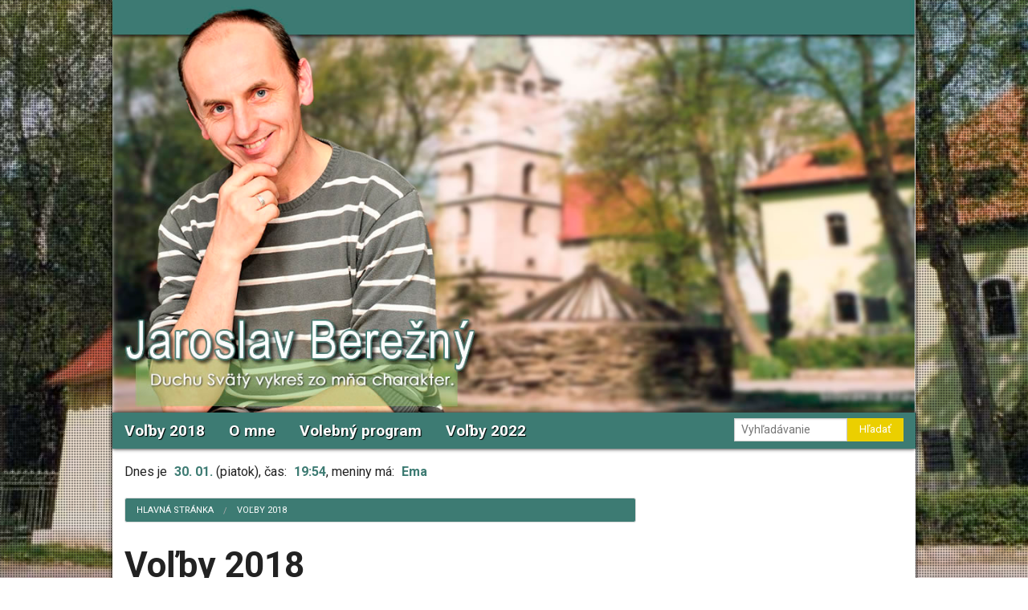

--- FILE ---
content_type: text/html; charset=utf-8
request_url: http://kandidat.jaroslavberezny.sk/obsah/volby-2018
body_size: 5268
content:
<!doctype html>
<html class="no-js" lang="sk">
    <head>
        <meta charset="utf-8" />
        <meta name="viewport" content="width=device-width, initial-scale=1.0" />
        <meta name="author" content="WESTO, www.westo.sk" />
        <meta name="description" content="Komunálne voľby 2018" />
        <title>Voľby 2018</title>
        <meta property="og:title" content="Voľby 2018" />
        <meta property="og:url" content="http://kandidat.jaroslavberezny.sk/obsah/volby-2018" />
        <meta property="og:image" content="http://kandidat.jaroslavberezny.sk/assets/img/gallery.jpg" />
		<meta http-equiv="X-UA-Compatible" content="IE=EmulateIE7" />        
        <meta property="og:description" content="Komunálne voľby 2018" />
        <link rel="stylesheet" href="/assets/css/style2.css?ver=1" />
        <link rel="stylesheet" href="/assets/css/foundation.min.css" />        
        <link rel="stylesheet" href="/assets/icons/foundation-icons.css" />
        <link rel="shortcut icon" href="/favicon.png" type="image/x-icon" />
        <link rel="canonical" href="http://kandidat.jaroslavberezny.sk/obsah/volby-2018" />
        <link href="https://fonts.googleapis.com/css?family=Roboto:400,700&subset=latin-ext" rel="stylesheet">        
        <script type="text/javascript" src="/assets/js/modernizr.custom.46884.js"></script>
        <link rel="stylesheet" type="text/css" href="/assets/css/slicebox.css" />
            <link rel="stylesheet" href="/assets/css/westo.css?ver=3" />
            <link rel="stylesheet" href="/assets/css/swipebox.min.css">


</head>
    <body>
        
<ul class="cb-slideshow" style="list-style-type: none">
    <li><span>Image 01</span><div><h3>Jaroslav Berežný</h3></div></li>	
</ul> 
<div id="fb-root"></div>
<script>(function (d, s, id) {
        var js, fjs = d.getElementsByTagName(s)[0];
        if (d.getElementById(id))
            return;
        js = d.createElement(s);
        js.id = id;
        js.src = "//connect.facebook.net/sk_SK/sdk.js#xfbml=1&version=v2.3&appId=335580229942232";
        fjs.parentNode.insertBefore(js, fjs);
    }(document, 'script', 'facebook-jssdk'));</script>
<div class="row main-content">
    <div class="large-12 columns">
        <div class="row">            
            <a href="/"><img src="/assets/img/top.jpg" width="1000" height="514" alt="Jaroslav Berežn&yacute; - kandid&aacute;t na prim&aacute;tora"/></a>  
            <div class="contain-to-grid sticky">
                <nav class="top-bar" data-topbar role="navigation">
                    <ul class="title-area">
                        <li class="name"></li>
                        <li class="toggle-topbar menu-icon"><a href="#"><span>Menu</span></a></li>
                    </ul>                   
                    <section class="top-bar-section">
                        <ul class="left">                                
                                                                        
                                <li >
                                                                    
                                    <a href="/obsah/volby-2018" >Voľby 2018</a>
                                    
                                                                                                    </li>                                            
                                                                        
                                <li >
                                                                    
                                    <a href="/obsah/o-mne" >O mne</a>
                                    
                                                                                                    </li>                                            
                                                                        
                                <li >
                                                                    
                                    <a href="/obsah/volebny-program" >Volebn&yacute; program</a>
                                    
                                                                                                    </li>                                            
                                                                        
                                <li >
                                                                    
                                    <a href="/obsah/volby-2022" >Voľby 2022</a>
                                    
                                                                                                    </li>                                            
                                                                                              
                        </ul>
                        <ul class="right">
                            <li class="has-form">
                                <form action="/vyhladavanie" method="get">
                                    <div class="row collapse">                                            
                                        <div class="large-8 small-9 columns">                                              
                                            <input type="text" name="q" placeholder="Vyhľadávanie">                                              
                                        </div>
                                        <div class="large-4 small-3 columns">
                                            <input type="submit" class="warning button expand" value="Hľadať" />
                                        </div>
                                    </div>
                                </form>
                            </li>                        
                        </ul>
                    </section>
                </nav>
            </div>
        </div>
    </div>
    <div class="large-12 columns">
        <div class="row menu-content">            
            <div class="large-12 medium-12 small-12 columns">
                <p class="text-left">Dnes je <strong>30. 01.</strong> (piatok), čas: <strong>19:54</strong>, meniny má: <strong>Ema</strong>                               
            </div>
			        </div>
        <!-- obsah -->
<div class="row">
    <div class="large-8 medium-8 columns">        
        <ul class="breadcrumbs">
    <li><a href="/">Hlavná stránka</a></li>  
              
                                    
                    <li class="current"><a href="/obsah/volby-2018">Voľby 2018</a></li>
                
                            </ul>        
        
        <div class="row">           
                <div class="large-12 columns">  
                <h1>Voľby 2018</h1>
                
                <ul class="side-nav"><li><a href="/uploads/kniznica/1544431406sken.pdf" title="Dokument na stiahnutie"><i class="fi-download"></i> Čestné vyhlásenie [PDF 812.54K]</a></li></ul>

<p class=""><strong>Dňa 11.9.2018 som podal kandid&aacute;tnu listinu nez&aacute;visl&eacute;ho kandid&aacute;ta pre voľby prim&aacute;tora mesta Stropkov.</strong></p>

<p class=""><strong>Dňa 18.9.2018 som dostal ot&aacute;zky od redaktorky miestneho t&yacute;ždenn&iacute;ka a&nbsp;odpovedal som na ne n&aacute;sledovne:</strong></p>

<p class="">- Kto ste?</p>

<p class="">Nebesk&yacute; Otec a&nbsp;moja manželka Anka ma volaj&uacute; Jaro, na&scaron;ich osem det&iacute; oco, moji s&uacute;rodenci braček alebo Jaro, po rodičoch m&aacute;m priezvisko Berežn&yacute;, ostatn&iacute; bratia a&nbsp;sestry ma 55 rokov volaj&uacute; r&ocirc;zne.<br />
<br /></p>

<p class=""><br /></p>

<p class="">- Prečo ste sa rozhodli kandidovať na post prim&aacute;tora mesta Stropkov a<br />
ak&eacute; je Va&scaron;e &quot;heslo&quot; pre komun&aacute;lne voľby 2018?</p>

<p class="">Keď som pred &scaron;tyrmi rokmi kandidoval, tak som určit&yacute;m sp&ocirc;sobom prezentoval aj kon&scaron;tatovanie že: &bdquo;Na&scaron;e mesto m&aacute; veľk&yacute; potenci&aacute;l a ten sa bude rozv&iacute;jať, ak aj napriek odli&scaron;n&yacute;m n&aacute;zorom jednotlivcov v&scaron;etci vzbud&iacute;me v sebe v&ocirc;ľu spoločne konať dobro. Poslan&iacute;m prim&aacute;tora Stropkova je mimo in&eacute;ho aj iniciovať a spolukoordinovať tak&eacute;to konania a ja idem do volieb za t&yacute;mto &uacute;čelom.&ldquo; M&ocirc;j vtedaj&scaron;&iacute; volebn&yacute; program som nazval NOV&Aacute; JAR STROPKOVA&nbsp; a&nbsp;prezentoval som ho na str&aacute;nke <a href="http://www.kandidat.jaroslavberezny.sk/">www.kandidat.jaroslavberezny.sk</a>, ktor&aacute; ostala odvtedy akt&iacute;vna, tiež na plag&aacute;te, kde bolo nap&iacute;san&eacute;:&nbsp;&nbsp; &bdquo;Ľud&iacute; sp&aacute;ja dobr&aacute; v&ocirc;ľa.&ldquo;&nbsp; 64 voličov n&aacute;&scaron;ho mesta hlasovalo za tak&uacute;to ideu (za čo im op&auml;tovne ďakujem) a&nbsp;ja m&aacute;m st&aacute;le snahu v&nbsp;tom pokračovať.&nbsp;</p>

<p class=""><br /></p>

<p class=""><br />
- Ak&eacute; je Va&scaron;e vzdelanie? Ak&eacute; s&uacute; Va&scaron;e schopnosti a zručnosti? Ovl&aacute;date<br />
cudz&iacute; jazyk?</p>

<p class=""><br /></p>

<p class="">Chronologicky: Gymn&aacute;zium Stropkov; 1. semester Syst&eacute;mov&eacute;ho inžinierstva; ZVS Plzeň &ndash; PVOS p&aacute;trač vyč&iacute;tač; Zdravotn&iacute;cka nadstavba Bratislava; niekoľko &scaron;kolen&iacute; zamestnanca &scaron;t&aacute;tnej spr&aacute;vy odbor životn&eacute; prostredie; &scaron;kolenie v&nbsp;oblasti cestovn&eacute;ho&nbsp; ruchu; tr&eacute;ner futbalu; 40 dn&iacute; pobytu&nbsp; v&nbsp;In&scaron;tit&uacute;te Krista Veľkňaza v&nbsp;Žakovciach ako klient;&nbsp; akt&iacute;vna &uacute;časť v&nbsp;projekte Kresťan v&nbsp;politike; kurz In&scaron;truktor jazdectva; najviac m&uacute;drosti som dostal Božou prozreteľnosťou pri mojej manželke Anke počas 30 rokov n&aacute;&scaron;ho manželstva. Moje teraj&scaron;ie schopnosti a&nbsp;zručnosti&nbsp;&nbsp; vn&iacute;mam vo v&scaron;eobecnosti ako priemern&eacute;. Nadpriemerne ma hodnotili vyučuj&uacute;ci matematiky počas ZD&Scaron;, Gymn&aacute;zia a&nbsp;na fakulte. Počas ZVS ma kompetentn&iacute; tiež hodnotili nadpriemerne, dali mi odznak &scaron;pecialistu 1.triedy, sk&uacute;&scaron;ky odbornosti som druh&yacute;m rokom periodicky vykon&aacute;val bez chyby. Chceli mi dať&nbsp; najvy&scaron;&scaron;iu triedu Majster, keby som akceptoval ponuku vst&uacute;piť do KSČ a&nbsp;stať sa profesion&aacute;lnym vojakom, oboje som odmietol. Celkom dobre rozpr&aacute;vam po poľsky, slab&scaron;ie po rusky.</p>

<p class=""><br /></p>

<p class=""><br />
- Ak&eacute; je Va&scaron;e povolanie?</p>

<p class=""><br /></p>

<p class="">Moment&aacute;lne in&scaron;truktor jazdectva.</p>

<p class=""><br /></p>

<p class=""><br />
- Ak&aacute; je Va&scaron;a osobnosť, Va&scaron;e siln&eacute; i slab&eacute; str&aacute;nky?</p>

<p class=""><br /></p>

<p class="">Som kresťan katol&iacute;k. Dobr&aacute; v&ocirc;ľa, ak nie som py&scaron;n&yacute;.</p>

<p class=""><br /></p>

<p class=""><br />
- Ak&aacute; je Va&scaron;a z&aacute;sada, pravidlo, či motto, ktor&yacute;m sa vo svojom živote<br />
riadite?</p>

<p class=""><br /></p>

<p class="">Chcel by som neust&aacute;le konať s&nbsp;prosbou &bdquo;Duchu Sv&auml;t&yacute; vykre&scaron; zo mňa charakter.&ldquo;</p>

<p class=""><br /></p>

<p class=""><br />
- Ako vn&iacute;mate mesto Stropkov dnes?</p>

<p class=""><br /></p>

<p class="">Na z&aacute;klade určit&yacute;ch skutočnost&iacute; som dospel k&nbsp; presvedčeniu, že v s&uacute;časnosti platn&yacute; &Scaron;tat&uacute;t mesta Stropkov je pozmenenou k&oacute;piou &Scaron;tat&uacute;tu mesta Svidn&iacute;k.&nbsp; Pracovn&iacute;k Ms&Uacute; Stropkov ho prekop&iacute;roval od mesta Svidn&iacute;k, bol pozmenen&yacute; v&nbsp;n&aacute;zve mesta, erbu, vlajky, atď. a n&aacute;sledne dňa 22.2.2017 predložen&yacute; Mestsk&eacute;mu zastupiteľstvu Stropkov na schv&aacute;lenie. T&uacute;to skutočnosť&nbsp; vn&iacute;mam negat&iacute;vne. Mysl&iacute;m si, že mesto Stropkov by malo zamestnať pr&aacute;vnika, ide&aacute;lne aby bol z&aacute;roveň aj&nbsp; prednostom mestsk&eacute;ho &uacute;radu v&nbsp;jednej osobe. Mesto Stropkov by malo vypracovať vlastn&yacute; &Scaron;tat&uacute;t mesta v s&uacute;lade s&nbsp;vy&scaron;&scaron;&iacute;mi pr&aacute;vnymi predpismi, ktor&yacute; by v&nbsp;maxim&aacute;lnej možnej miere umožňoval rozvoj potenci&aacute;lu n&aacute;&scaron;ho okresn&eacute;ho mesta. Za posledn&eacute; volebn&eacute; obdobie mesto zrealizovalo veľa potrebn&yacute;ch vec&iacute;, vn&iacute;mam&nbsp; to pozit&iacute;vne, Ondrejovi a&nbsp;poslancom touto cesto ďakujem.</p>

<p class=""><br /></p>

<p class=""><br />
- Ako bude podľa V&aacute;s vyzerať mesto Stropkov o &scaron;tyri roky?</p>

<p class=""><br /></p>

<p class="">Ak sa budeme snažiť mať dobr&uacute; v&ocirc;ľu, budeme sa k&nbsp;sebe navz&aacute;jom spr&aacute;vať ako bratia a&nbsp;sestry, budeme mať t&uacute;žbu byť okresn&yacute;m mestom s potrebn&yacute;mi službami pre v&scaron;etk&yacute;ch obyvateľov Stropkova, obyvateľov okresu a host&iacute;, tak&nbsp;s&nbsp;Bož&iacute;m požehnan&iacute;m sa to uskutočn&iacute;.&nbsp;&nbsp;&nbsp;</p>

<p class=""><br /></p>

<p class=""><br /></p>

<p class="">- Ako tr&aacute;vite svoj voľn&yacute; čas? Ktor&aacute; oblasť spoločensk&eacute;ho života V&aacute;s<br />
najviac zauj&iacute;ma?</p>

<p class=""><br />
Jazd&iacute;m na koni, hr&aacute;m futbal, č&iacute;tam. Rokmi som postupne nadobudol určit&yacute; z&aacute;ujem ku v&scaron;etk&yacute;m oblastiam spoločensk&eacute;ho života. Nem&aacute;m &bdquo;naj&ldquo; oblasť.</p>

<p class=""><br /></p>

<p class="">S&nbsp;&uacute;ctou Jaro Berežn&yacute;</p>

<p class=""><strong>Prezentovan&eacute; boli pozri: </strong><a href="http://www.espektrum.sk/index.php?text=11948-predstavujeme-kandidatov-na-post-primatora-mesta-stropkov"><strong>http://www.espektrum.sk/index.php?text=11948-predstavujeme-kandidatov-na-post-primatora-mesta-stropkov</strong></a><strong> .</strong></p>

<p class=""><br /></p>

<p class=""><strong>Dňa 31.10.2018 som podp&iacute;sal deklar&aacute;ciu za rodinu pozri:</strong><a href="https://2018.hlaszarodinu.sk/jaroslav-berezny/"><strong>https://2018.hlaszarodinu.sk/jaroslav-berezny/</strong></a></p>
            </div>
        </div>
                
    </div>
    
    <div class="large-4 medium-4 columns">
                        
    </div>
</div>    </div>
</div>
<footer class="row">	    
    <div class="large-12 medium-12 columns">
        <p><strong>Jaroslav Berežný</strong>, web stránky založené na systéme <a href="http://www.westo.sk">WESTO</a><br /><a href="http://www.webdatasro.sk"><i class="fi-link"></i> technický prevádzkovateľ</a> 
        <a href="/rss.xml"><i class="fi-link"></i> RSS</a> <a href="/mapa-stranok"><i class="fi-link"></i> mapa stránok</a> <a href="/login"><i class="fi-lock"></i> vstup do administrácie</a>
        </p>
    </div>
</footer>

<div id="smsModal" class="reveal-modal tiny" data-reveal aria-labelledby="SMS novinky" aria-hidden="true" role="dialog"></div>
<div id="pdfModal" class="reveal-modal" data-reveal aria-labelledby="PDF zobrazovač" aria-hidden="true" role="dialog"></div>
<div id="libraryModal" class="reveal-modal" data-reveal aria-labelledby="Rezervácia knihy" aria-hidden="true" role="dialog"></div>


<script src="https://code.jquery.com/jquery-1.12.4.min.js"></script>
<script src="https://code.jquery.com/jquery-migrate-1.4.1.min.js"></script>

<script src="/assets/js/foundation.min.js"></script>
<script src="/assets/js/foundation/foundation.topbar.js"></script>
<script src="/assets/js/jquery.swipebox.min.js"></script>
<script src="/assets/js/westo.js?ver=2"></script>



<script type="text/javascript" src="/assets/js/jquery.slicebox.js"></script>
<script type="text/javascript">
    $(function () {

        var Page = (function () {
            var $navArrows = $('#nav-arrows').hide(),
                    $shadow = $('#shadow').hide(),
                    slicebox = $('#sb-slider').slicebox({
                onReady: function () {
                    $navArrows.show();
                    $shadow.show();
                },
                orientation: 'r',
                cuboidsRandom: true
            }),
                    init = function () {
                        initEvents();
                    },
                    initEvents = function () {
                        $navArrows.children(':first').on('click', function () {
                            slicebox.next();
                            return false;
                        });

                        $navArrows.children(':last').on('click', function () {
                            slicebox.previous();
                            return false;
                        });
                    };
            return {init: init};
        })();
        Page.init();
    });
</script>



</body>
</html>

--- FILE ---
content_type: text/css
request_url: http://kandidat.jaroslavberezny.sk/assets/css/style2.css?ver=1
body_size: 947
content:
.cb-slideshow,
.cb-slideshow:after {
    position: fixed;
    width: 100%;
    height: 100%;
    top: 0px;
    left: 0px;
    z-index: -1;
}
.cb-slideshow:after {
    content: '';
    background: transparent url(/assets/img/pattern.png) repeat top left;
}
.cb-slideshow li span {
    width: 100%;
    height: 100%;
    position: absolute;
    top: 0px;
    left: 0px;
    color: transparent;
    background-size: cover;
    background-position: 50% 50%;
    background-repeat: none;
    opacity: 0;
    z-index: 0;
	-webkit-backface-visibility: hidden;    
}
.cb-slideshow li div {
    z-index: 1000;
    position: absolute;
    bottom: 10px;
    left: 0px;
    width: 100%;
    text-align: right;
    opacity: 0;    
}
.cb-slideshow li div h3 {
    font-family: 'Arial Narrow', Arial, sans-serif;
    font-size: 30px;
    padding: 0 30px;
    line-height: 120px;
    color: rgba(255,255,255, 0.6);
}
.cb-slideshow li:nth-child(1) span { background-image: url(/assets/img/6a.jpg) }
.cb-slideshow li:nth-child(2) span {
    background-image: url(/assets/img/5.jpg);
    -webkit-animation-delay: 6s;
    -moz-animation-delay: 6s;
    -o-animation-delay: 6s;
    -ms-animation-delay: 6s;
    animation-delay: 6s;
}
.cb-slideshow li:nth-child(3) span {
    background-image: url(/assets/img/4.jpg);
    -webkit-animation-delay: 12s;
    -moz-animation-delay: 12s;
    -o-animation-delay: 12s;
    -ms-animation-delay: 12s;
    animation-delay: 12s;
}
.cb-slideshow li:nth-child(4) span {
    background-image: url(/assets/img/3.jpg);
    -webkit-animation-delay: 18s;
    -moz-animation-delay: 18s;
    -o-animation-delay: 18s;
    -ms-animation-delay: 18s;
    animation-delay: 18s;
}
.cb-slideshow li:nth-child(5) span {
    background-image: url(/assets/img/2.jpg);
    -webkit-animation-delay: 24s;
    -moz-animation-delay: 24s;
    -o-animation-delay: 24s;
    -ms-animation-delay: 24s;
    animation-delay: 24s;
}
.cb-slideshow li:nth-child(6) span {
    background-image: url(/assets/img/1.jpg);
    -webkit-animation-delay: 30s;
    -moz-animation-delay: 30s;
    -o-animation-delay: 30s;
    -ms-animation-delay: 30s;
    animation-delay: 30s;
}
.cb-slideshow li:nth-child(2) div {
    -webkit-animation-delay: 6s;
    -moz-animation-delay: 6s;
    -o-animation-delay: 6s;
    -ms-animation-delay: 6s;
    animation-delay: 6s;
}
.cb-slideshow li:nth-child(3) div {
    -webkit-animation-delay: 12s;
    -moz-animation-delay: 12s;
    -o-animation-delay: 12s;
    -ms-animation-delay: 12s;
    animation-delay: 12s;
}
.cb-slideshow li:nth-child(4) div {
    -webkit-animation-delay: 18s;
    -moz-animation-delay: 18s;
    -o-animation-delay: 18s;
    -ms-animation-delay: 18s;
    animation-delay: 18s;
}
.cb-slideshow li:nth-child(5) div {
    -webkit-animation-delay: 24s;
    -moz-animation-delay: 24s;
    -o-animation-delay: 24s;
    -ms-animation-delay: 24s;
    animation-delay: 24s;
}
.cb-slideshow li:nth-child(6) div {
    -webkit-animation-delay: 30s;
    -moz-animation-delay: 30s;
    -o-animation-delay: 30s;
    -ms-animation-delay: 30s;
    animation-delay: 30s;
}
@-webkit-keyframes imageAnimation { 
	0% {
	    opacity: 0;
	    -webkit-animation-timing-function: ease-in;
	}
	8% {
	    opacity: 1;	    
	    -webkit-animation-timing-function: ease-out;
	}
	17% {
	    opacity: 1;	    
	}
	25% {
	    opacity: 0;	    
	}
	100% { opacity: 0 }
}
@-moz-keyframes imageAnimation { 
	0% {
	    opacity: 0;
	    -moz-animation-timing-function: ease-in;
	}
	8% {
	    opacity: 1;	    
	    -moz-animation-timing-function: ease-out;
	}
	17% {
	    opacity: 1;	    
	}
	25% {
	    opacity: 0;	    
	}
	100% { opacity: 0 }
}
@-o-keyframes imageAnimation { 
	0% {
	    opacity: 0;
	    -o-animation-timing-function: ease-in;
	}
	8% {
	    opacity: 1;	    
	    -o-animation-timing-function: ease-out;
	}
	17% {
	    opacity: 1;	    
	}
	25% {
	    opacity: 0;	    
	}
	100% { opacity: 0 }
}
@-ms-keyframes imageAnimation { 
	0% {
	    opacity: 0;
	    -ms-animation-timing-function: ease-in;
	}
	8% {
	    opacity: 1;	    
	    -ms-animation-timing-function: ease-out;
	}
	17% {
	    opacity: 1;	    
	}
	25% {
	    opacity: 0;	    
	}
	100% { opacity: 0 }
}
@keyframes imageAnimation { 
	0% {
	    opacity: 0;
	    animation-timing-function: ease-in;
	}
	8% {
	    opacity: 1;	    
	    animation-timing-function: ease-out;
	}
	17% {
	    opacity: 1;	    
	}
	25% {
	    opacity: 0;	    
	}
	100% { opacity: 0 }
}
@-webkit-keyframes titleAnimation { 
	0% {
	    opacity: 0;
	    -webkit-transform: translateX(200px);
	}
	8% {
	    opacity: 1;
	    -webkit-transform: translateX(0px);
	}
	17% {
	    opacity: 1;
	    -webkit-transform: translateX(0px);
	}
	19% {
	    opacity: 0;
	    -webkit-transform: translateX(-400px);
	}
	25% { opacity: 0 }
	100% { opacity: 0 }
}
@-moz-keyframes titleAnimation { 
	0% {
	    opacity: 0;
	    -moz-transform: translateX(200px);
	}
	8% {
	    opacity: 1;
	    -moz-transform: translateX(0px);
	}
	17% {
	    opacity: 1;
	    -moz-transform: translateX(0px);
	}
	19% {
	    opacity: 0;
	    -moz-transform: translateX(-400px);
	}
	25% { opacity: 0 }
	100% { opacity: 0 }
}
@-o-keyframes titleAnimation { 
	0% {
	    opacity: 0;
	    -o-transform: translateX(200px);
	}
	8% {
	    opacity: 1;
	    -o-transform: translateX(0px);
	}
	17% {
	    opacity: 1;
	    -o-transform: translateX(0px);
	}
	19% {
	    opacity: 0;
	    -o-transform: translateX(-400px);
	}
	25% { opacity: 0 }
	100% { opacity: 0 }
}
@-ms-keyframes titleAnimation { 
	0% {
	    opacity: 0;
	    -ms-transform: translateX(200px);
	}
	8% {
	    opacity: 1;
	    -ms-transform: translateX(0px);
	}
	17% {
	    opacity: 1;
	    -ms-transform: translateX(0px);
	}
	19% {
	    opacity: 0;
	    -ms-transform: translateX(-400px);
	}
	25% { opacity: 0 }
	100% { opacity: 0 }
}
@keyframes titleAnimation { 
	0% {
	    opacity: 0;
	    transform: translateX(200px);
	}
	8% {
	    opacity: 1;
	    transform: translateX(0px);
	}
	17% {
	    opacity: 1;
	    transform: translateX(0px);
	}
	19% {
	    opacity: 0;
	    transform: translateX(-400px);
	}
	25% { opacity: 0 }
	100% { opacity: 0 }
}
/* Show at least something when animations not supported */
.no-cssanimations .cb-slideshow li span{
	opacity: 1;
}
@media screen and (max-width: 1140px) { 
	.cb-slideshow li div h3 { font-size: 100px }
}
@media screen and (max-width: 600px) { 
	.cb-slideshow li div h3 { font-size: 50px }
}

--- FILE ---
content_type: text/css
request_url: http://kandidat.jaroslavberezny.sk/assets/css/westo.css?ver=3
body_size: 2856
content:
@charset "UTF-8";

.display {
    
    background-color: #DDD;
    margin-bottom: 5px;    
    display: block;    
}
    
body {    
    font-family: 'Roboto', sans-serif;
	font-size: 1.2rem;
    background-color: #fff;
    background-image: url(/assets/img/6a.jpg);
    background-repeat: no-repeat;
    background-attachment: fixed;
    background-position: bottom left;
    -webkit-background-size: cover;
    -moz-background-size: cover;
    -o-background-size: cover;
    background-size: cover;
}

a:link,
a:hover,
a:visited {
    color: #3d7b73;
}

.color-white {
	color: #fff !important;
}

.bold {
	font-weight: bold !important;
}

a.button {
    color: #fff;
}

.breadcrumbs>* a {
    color: #fff081;
}

.header {
    background-color: #fff;
}

.main-content {
    background-color: #FFF;
    box-shadow: 0 0 5px #000;
}

.menu-content {
    margin-top: 1rem !important;
}

.menu-content strong {
    color: #3d7b73;
    margin-left: 5px;
}

.main-article p {
    margin-top: 1em;
}

.nowrap {
    white-space: nowrap;
}

#mapCanvas img {
  max-width: none;
}

#mapCanvas label { 
  width: auto; 
  display: inline; 
}

#previewPane li {position:relative}
#previewPane li a.del {
    position: absolute;
    top: 5px;
    right: 15px;
}

.block-right-aligned {
    display: block;
    text-align: right;
}

.thumb {
    line-height: 0;
    display: inline-block;
    border: solid 4px #FFF;
    max-width: 100%;
    box-shadow: 0 0 0 1px rgba(0, 0, 0, 0.2);
    transition: all 200ms ease-out;
}

.nicEdit-selected {
    border:0;
}

h1, h2, h3, h4, h5, h6 {
    font-family: 'Roboto', sans-serif; 
	font-weight: bold;
}

.contain-to-grid {
    background: transparent
}

.top-bar {
    box-shadow: 0 0 5px #000;
}

footer {
    background-color: #333;
    color: #fff;
    padding: 20px 0 10px 0;
    box-shadow: 0 0 5px #000;
    font-size: 1rem;
        
}

footer a:link,
footer a:visited {
    color: #F0C600
}

footer table {
    background-color: transparent;
    border: 0;    
}

footer table tr.even, 
footer table tr.alt,
footer table tr:nth-of-type(even) {
    background-color: transparent
}

footer table tr th, 
footer table tr td {
    color: #fff;
    padding: 3px;
}

tr.inactive {
    background-color: #F7D1D1 !important;
    color: #fff !important;
}

tr.hidden {
    background-color: #FDFFA3 !important;
}

table .button {
    margin:0
}

.breadcrumbs {
    background-color: #3d7b73;
    color: #fff;
}

.breadcrumbs>* {
    color: #BFDD76;
}

.vyhladavanie .button {
    padding-top: .5rem;
    padding-bottom: .6rem;        
}

.breadcrumbs a:link,
.breadcrumbs a:visited {
    color: #fff;
}

h2 {
    color: #3d7b73;
}

h6 {
    color: #3d7b73;
}

.pocasie {    
    color: #424C13;       
}

.pocasie p {
    font-size: 0.85em;
}

.titulka .blok1,
.titulka .blok2,
.titulka .blok3 {
    background-image: url("../img/tit1.jpg");
    background-size: cover;
    background-repeat: no-repeat;        
    background-position: bottom;
}

.titulka .blok1 p,
.titulka .blok2 p,
.titulka .blok3 p {
    padding: 5px 5px 5px 10px;
}

.titulka a {        
    font-family: "Roboto", sans-serif;
    font-size: 1.0rem;
    color: #1A5A1C;
    text-shadow: 0px 0px 5px #fff;
}

.titulka a:hover {    
    background-color: #ebcf00;
    padding-left:15px;
    padding-right:15px;
}

.titulka .blok2 {
    background-image: url("../img/tit2.jpg");
}

.titulka .blok3 {
    background-image: url("../img/tit3.jpg");
}

.titulka h3 {
    background-color: #ebcf00;
    color: #1A5A1C;
    padding: 10px; 
    font-size: 1.1rem;
    margin-bottom: 0;
}

.zlty-blok {
    background-color: #FFFFA5;
    border-color: #FFFFA5;
    color: #3C3C26;
}

.zeleny-blok {
    background-color: #ebcf00;
    border-color: #ebcf00;
	color: #fff;    
}

.zeleny-blok p {
	color: #fff;
}

.zeleny-blok h5,
.zeleny-blok a:link,
.zeleny-blok a:hover,
.zeleny-blok a:visited {
	color: #CAE40A;
}

.zlta {
    background-color: #333;
    border-radius: 3px;
    color: #FFFFA5;
    padding: 3px 5px;
}

.zelena {
    background-color: #c8984d;;
    border-radius: 3px;
    color: #fff;
    padding: 2px 5px;
}

.side-nav li a:not(.button),
.side-nav li a:not(.button):hover, 
.side-nav li a:not(.button):focus {
    color: #3d7b73;
}

img.clanok {margin:10px 0 10px 20px}

.slider h5,
.slider a:link,
.slider a:visited {color: #ebcf00}
.pocasie h6 {color: #424C13}

img.pocasie {
    margin: 0;    
}

.center.row {
	height: 300px;
	margin-left: auto;
	margin-right: auto;
	margin-top: 5%;
	max-width: 500px;
}

.signup-panel {
  padding: 15px;
}

.signup-panel i {
  font-size: 30px;
  line-height: 50px;
  color: #999;
}

.signup-panel form input, .signup-panel form span {
  height: 50px;
}

.signup-panel .welcome {
  font-size: 26px;
  text-align: center;
  margin-left: 0;
}

.signup-panel .button {
  margin-left: 35%;
}

/*.content{
	height: 450px;
}*/


.tabs dd>a, .tabs .tab-title>a {
    padding: 1rem;
    background-color: #ebcf00;
    color: #fff;
    border-right: 1px solid #fff;
    text-shadow: 1px 1px 1px #444;
}

.tabs-content {
    border: 1px solid #3d7b73;
    padding: 1rem;
}

.tabs .tab-title.active a {
    background-color: #3d7b73;
    color: #fff;    
}

.tabs dd>a:hover, .tabs .tab-title>a:hover {
    background-color: #3d7b73;
}

.fileinput-button {
  position: relative;
  overflow: hidden;
}
.fileinput-button input {
  position: absolute;
  top: 0;
  left: 0;
  margin: 0;
  opacity: 0;
  -ms-filter: 'alpha(opacity=0)';
  font-size: 50px;
  direction: ltr;
  cursor: pointer;
}

.attachment {
    margin: 5px 0 5px 5px;
	font-size: .9rem;
	padding: 5px;	
}

.side-nav li>a {
    background-color: #efefef;
}
.side-nav li.active>a:first-child:not(.button) {
    background-color: #555;
    color: #ebcf00;
}

.news {
    background-color: #efefef;    
    padding-top: .8rem;    
}

.news p {
    padding-top: 0.3rem;
    padding-bottom: 0.3rem;
    text-align: left;
    font-size: .8rem;
}

.mtop {
    margin-top: 15px;
}

.valign {vertical-align: top}

span.galeria {
    display: block;    
    margin-top: 5px;
	padding: 5px 0;
    line-height: 18px;
}

span.galeria a {
    font-weight: normal;
}

.accordion .accordion-navigation>a, .accordion dd>a {
    background-color: #F7F7EF;
    color: #A77720;
    font-weight: bold;
    padding: 0.3rem 0.5rem;
    margin: 1px 0;
}

.accordion .accordion-navigation>a:hover, .accordion dd>a:hover {
    background-color: #F7F7EF;
    color: #A77720;
    text-decoration: underline;
}

.accordion .accordion-navigation.active>a, .accordion dd.active>a {
    background-color: #d5ab4f;
    color: #fffedb;
    border: 1px solid #c8984d;
}

.accordion-navigation .datum {
    display: block;
    padding: 0.3rem
}

.accordion .accordion-navigation>.content.active, .accordion dd>.content.active {
    background-color: #f0e0a9;
}


.accordion-navigation > a:after {
  content: "▼";
  padding-left: 5px;
  float: right;
  font-size: 15px; }
.accordion-navigation.active > a:after {
  content: "▲"; }

.panel {   
    background: #828282;    
	padding: 0;
}

.panel hr {
	border: 0;
    height: 1px;
    background: #333;
    background-image: linear-gradient(to right, #828282, #fefff6, #828282);
}

.panel h1, 
.panel h2,
.panel h3,
.panel h4,
.panel h5,
.panel h6 {
    color: #fff;
    text-shadow: 1px 1px 1px #372104;    
	background-color: #4c4c4c;
    padding: 1rem;
}


.panel p {
    color: #fff;
    font-size: 1.2rem;
	padding: 1rem;   
}

.panel div.row {
	padding: 1rem;
}

.panel small {
	color: #d8d8d8;
}
.panel a:link,
.panel a:visited {
    color: #fefff6;
}

.panel a:hover {
   color: #000; 
}

.hnedy-oram {
    background-color: #fff4e2;
    margin-bottom: 15px; 
    padding: 15px;
    border-bottom: 2px solid #c8984d;
    color: #555;
    border-top: 5px solid #c8984d;
}

.uradna-tabula {
    margin-bottom: 15px; 
    padding: 15px;    
    color: #222
}

.datum {
    color: #3d7b73;
    font-weight: bold;
}

.panel-main {
    background-color: #d9b36a !important
}

.inline-list {
    background-color: #ececec;
    margin-left: 0;    
}
.panel-main p {
    color: #333;
    text-shadow: none;
}

.margin-10-top {
    margin-top: 10px !important;
}

.margin-15-top {
    margin-top: 15px !important;
}

.sub-nav {    
    background-color: #3d7b73;
    padding: 8px;
}

.sub-nav dt, .sub-nav dd, .sub-nav li {
	margin-left:0.5rem
}

.sub-nav dt {
	margin-left: 0;
	font-weight: bold;
        color: #fff;
}

.sub-nav dt a, .sub-nav dd a, .sub-nav li a, .sub-nav dd a.active {
    background-color: #a52701;
    color: #fff;    
}

.sub-nav dt a:hover, .sub-nav dd a:hover, .sub-nav li a:hover, .sub-nav dd a.active:hover{
    background-color: #ebcf00;
    color: #fff;    
}

.sub-nav dt.active a, .sub-nav dd.active a, .sub-nav li.active a {
    background-color: #ebcf00;
    color: #fff;    
}

.admin-nav {
	background-color:#9a0000;
}

.admin-nav dd a:link,
.admin-nav dd a:visited {
	background-color:#ff0000;
}

ul.pagination li a{
    background-color: #3d7b73;
    color: #FBFFC7;
}

ul.pagination li.current a {
    background-color: #ebcf00;
    color: #333
}

.top-bar {
    background-color: #3d7b73;
}

.top-bar-section ul li>a {
    font-family: 'Roboto', sans-serif;
	font-weight: bold;    
}

.top-bar-section ul li {
    background-color: #3d7b73; 
}

.top-bar-section .has-form {
    background-color: #3d7b73; 
}

.top-bar-section li:not(.has-form) a:not(.button) {
    background: #3d7b73;
    color: #fff;
    text-shadow: 1px 1px 1px #000;
    font-size: 1.2rem;
}

.top-bar-section ul li:hover:not(.has-form)>a,
.top-bar-section .dropdown li:not(.has-form):not(.active)>a:not(.button) {
    background: #4a4947;
	font-weight: bold;
    color: #fff;
    box-shadow: 1px 1px 2px #333
}

.top-bar-section li.active:not(.has-form) a:not(.button) {
	background-color: #FF9000;
}

.top-bar-section li.active:not(.has-form) a:not(.button):hover {
	background-color: #4a4947;
}

.top-bar-section .dropdown li:not(.has-form):not(.active):hover>a:not(.button) {
    background: #3d7b73;
    color: #fff;
}

.top-bar input.warning {
    background-color: #ebcf00;
    color: #fff;
    font-family: "Roboto", sans-serif;
    font-size: 0.85rem;
    padding-top: 0.25rem;
}

.top-bar-section li:not(.has-form) a:not(.button):hover {
    background: #4a4947
}

#loader {display: none}

.slider {
    color: #FFF;
    background: #5f5f5f;
}

.slider-content {
    padding: 30px;
}

#fb-root {
    display: none;
}

.fb_iframe_widget, .fb_iframe_widget span, .fb_iframe_widget span iframe[style] {
    width: 100% !important;
}

/* Fixes for IE < 8 */
@media screen\9 {
  .fileinput-button input {
    filter: alpha(opacity=0);
    font-size: 100%;
    height: 100%;
  }
}

--- FILE ---
content_type: application/javascript
request_url: http://kandidat.jaroslavberezny.sk/assets/js/westo.js?ver=2
body_size: 1845
content:
$("select#kniznica").change(function () {
    $.getJSON("/kniznica-typy", {id: $(this).val()}, function (data) {
        var items = [];
        var c = 1;
        items.push('<option selected="selected" value="">-- bez prílohy --</option> ');
        $.each(data, function (key, val) {
            items.push('<option value="' + key + '">' + c + '. ' + val[0] + ' [' + val[1] + '/' + val[2] + ' ' + val[3] + '] [PRH-' + val[4] + ']</option>');
            c++;
        });
        $("#kniznica-subory").html(items.join(''));
        $('#kniznica-subory option:first').attr('selected', 'selected');
    });
});

$("select#obecnakniznica").change(function () {
    $.getJSON("/obecnakniznica-typy", {id: $(this).val()}, function (data) {
        var items = [];
        var c = 1;
        items.push('<option selected="selected" value="">-- bez žánru --</option> ');
        $.each(data, function (key, val) {
            items.push('<option value="' + val[0] + '">' + val[0] + '</option>');
            c++;
        });
        $("#kniznica-zanre").html(items.join(''));
        $('#kniznica-zanre option:first').attr('selected', 'selected');
    });
});

$('input#menu_link').blur(function () {
    var item = $(this);
    var link = item.val();
    $.ajax({
        type: "POST",
        url: "/kontrola-url",
        data: {link: link}
    }).done(function (res) {
        if (res == "true") {
            item.val('');
            alert('Táto URL adresa už existuje, prosím zadajte inú!');
        }
    });
});

$('a[rel="external"]').attr('target', '_blank');

$(function () {
    var files;
    var progressbar = $('div#progressbar > span');
    $('input[type=file]').on('change', prepareUpload);
    $('form#form-kniznica').on('submit', uploadFiles);


    function prepareUpload(event) {
        files = event.target.files;
    }

    function uploadFiles(event) {
        event.stopPropagation();
        event.preventDefault();
        var data = new FormData();
        var form = this;
        if (typeof files != "undefined") {
            $.each(files, function (key, value) {
                data.append(key, value);
            });
            $.ajax({
                url: '/ajax-upload',
                type: 'POST',
                data: data,
                cache: false,
                dataType: 'json',
                processData: false,
                contentType: false,
                xhr: function () {
                    var xhr = new window.XMLHttpRequest();
                    xhr.upload.addEventListener("progress", function (evt) {
                        if (evt.lengthComputable) {
                            progressbar.css('width', '' + (100 * evt.loaded / evt.total) + '%');
                        }
                    }, false);

                    xhr.addEventListener("progress", function (evt) {
                        if (evt.lengthComputable) {
                            progressbar.css('width', '' + (100 * evt.loaded / evt.total) + '%');
                        }
                    }, false);

                    return xhr;
                },
                success: function (data, textStatus, jqXHR) {
                    if (typeof data.error === 'undefined') {
                        submitForm(event, data);                        
                    }
                    else {
                        console.log('Chyba: ' + data.error);
                        alert('Nastala chyba pri nahrávaní súboru!');
                    }
                },
                error: function (jqXHR, textStatus, errorThrown) {
                    console.log('Chyba: ' + textStatus);
                    alert('Nastala chyba pri nahrávaní súboru!');
                }
            });
        } else {
            // len aktualizacia
            submitForm(event, data);
        }
    }

    function submitForm(event, data) {
        $form = $(event.target);
        var formData = $form.serialize();
        //var formAction = $form.action.value();        
        if (typeof data.files != "undefined") {
            $.each(data.files, function (key, value) {
                formData = formData + '&uploadfiles[]=' + value;
            });
        }

        $.ajax({
            url: '/ajax-upload',
            type: 'POST',
            data: formData,
            cache: false,
            dataType: 'json',
            success: function (data, textStatus, jqXHR) {
                if (typeof data.error === 'undefined') {
                    console.log('Status: ' + data.success);
                }
                else {
                    console.log('Chyba: ' + data.error);
                }
            },
            error: function (jqXHR, textStatus, errorThrown) {
                console.log('Chyba: ' + textStatus);
            },
            complete: function () {                
                alert('Formulár bol úspešne spracovaný.');                
                location.href = '/admin/kniznica';
            }
        });
    }
});

$(function ($) {
    $(".thumb,a[rel*=lightbox]").swipebox();
});

$(document).foundation({topbar: {
        custom_back_text: true,
        back_text: 'Späť'
    }});

function registerSMS() {
    var phoneno = /^([0-9]{4})[ ]?([0-9]{3})[ ]?([0-9]{3})$/;
    if ($("input#number").val() == "") {
        alert("Prosím vložte telefónne číslo");
        return false;
    }
    if (!$("input#number").val().match(phoneno)) {
        alert("Prosím vložte telefónne číslo v tvare 090xxxxxxx");
        return false;
    }
    $("img#loader").show();
    $.ajax({type: 'POST', url: '/sms-registracia', data: $('#sms').serialize(), success: function (response) {
            $("img#loader").hide();
            $("div#register").hide();
            $("div#result").html(response);
            $("#sms").trigger('reset');
        }});
    return false;
}

function reserveBook() {
    var phoneno = /^([0-9]{4})[ ]?([0-9]{3})[ ]?([0-9]{3})$/;
    if ($("input#reserve_phone").val() == "" && $("input#reserve_email").val() == "") {
        alert("Prosím vložte telefónne číslo alebo e-mail");
        return false;
    }
    if ($("input#reserve_name").val() == "") {
        alert("Prosím vložte meno a priezvisko");
        return false;
    }
    if ($("input#reserve_phone").val() != "" && !$("input#reserve_phone").val().match(phoneno)) {
        alert("Prosím vložte telefónne číslo v tvare 090xxxxxxx");
        return false;
    }
    $("img#loader").show();
    $.ajax({type: 'POST', url: '/library-reservation', data: $('#library').serialize(), success: function (response) {
            $("img#loader").hide();
            $("div#register").hide();
            $("div#result").html(response);
            $("#library").trigger('reset');
        }});
    return false;
}
